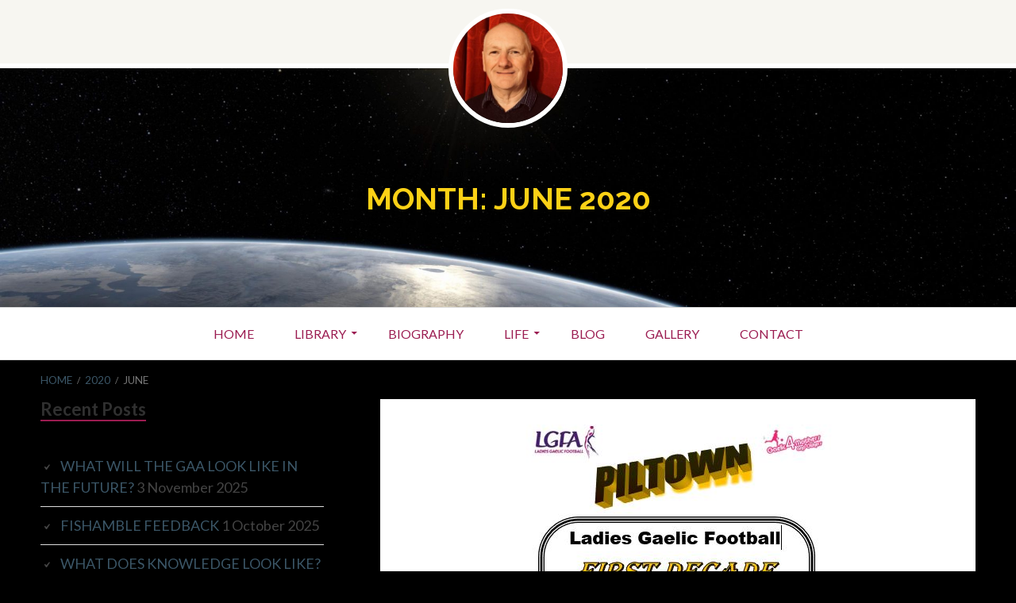

--- FILE ---
content_type: text/html; charset=utf-8
request_url: https://accounts.google.com/o/oauth2/postmessageRelay?parent=https%3A%2F%2Fsnorris.ie&jsh=m%3B%2F_%2Fscs%2Fabc-static%2F_%2Fjs%2Fk%3Dgapi.lb.en.2kN9-TZiXrM.O%2Fd%3D1%2Frs%3DAHpOoo_B4hu0FeWRuWHfxnZ3V0WubwN7Qw%2Fm%3D__features__
body_size: 163
content:
<!DOCTYPE html><html><head><title></title><meta http-equiv="content-type" content="text/html; charset=utf-8"><meta http-equiv="X-UA-Compatible" content="IE=edge"><meta name="viewport" content="width=device-width, initial-scale=1, minimum-scale=1, maximum-scale=1, user-scalable=0"><script src='https://ssl.gstatic.com/accounts/o/2580342461-postmessagerelay.js' nonce="k7Q19_QHQwtvNwZ1Q1R6WQ"></script></head><body><script type="text/javascript" src="https://apis.google.com/js/rpc:shindig_random.js?onload=init" nonce="k7Q19_QHQwtvNwZ1Q1R6WQ"></script></body></html>